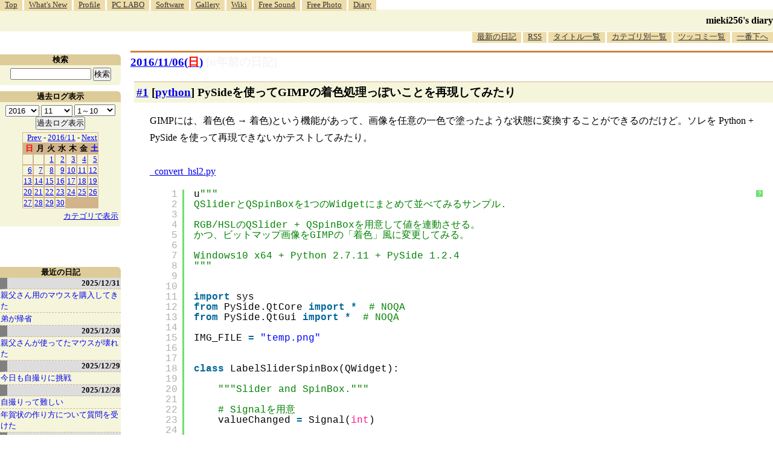

--- FILE ---
content_type: text/html; charset=EUC-JP
request_url: http://blawat2015.no-ip.com/~mieki256/diary/20161106.html
body_size: 12227
content:
<?xml version="1.0"?>
<!DOCTYPE HTML PUBLIC "-//W3C//DTD HTML 4.01 Transitional//EN"
"http://www.w3.org/TR/html4/loose.dtd">
<html lang="ja">
<head>
<meta http-equiv="content-type" content="text/html; charset=EUC-JP">
<meta name="author" content="mieki256">
<!-- HOSHINO_ANTENNA_REGIST NG -->
<!-- THEME mytheme -->

<meta http-equiv="X-UA-Compatible" content="IE=edge">
<link rel="shortcut icon" href="icons/favicon.ico">
<link rel="alternate" type="application/rss+xml" title="RSS" href="http://blawat2015.no-ip.com/~mieki256/diary/rss.cgi">
<META http-equiv="Content-Style-Type" content="text/css">
<link rel="stylesheet" href="./import.css" type="text/css" media="all">

<link type="text/css" rel="stylesheet" href="styles/shCore.css">
<link type="text/css" rel="stylesheet" href="styles/shCoreDefault.css">
<script type="text/javascript" src="scripts/shCore.js"></script>
<script type="text/javascript" src="scripts/shAutoloader.js"></script>
<script type="text/javascript" src="scripts/shBrushXml.js"></script>
<script type="text/javascript">
window.onload=function(){
    SyntaxHighlighter.autoloader(
        "bash                     scripts/shBrushBash.js"
        ,"as3 actionscript3       scripts/shBrushAS3.js"
        ,"cpp c                   scripts/shBrushCpp.js"
        ,"c-sharp csharp          scripts/shBrushCSharp.js"
        ,"css                     scripts/shBrushCss.js"
        ,"delphi pascal           scripts/shBrushDelphi.js"
        ,"java                    scripts/shBrushJava.js"
        ,"jfx javafx              scripts/shBrushJavaFX.js"
        ,"js jscript javascript   scripts/shBrushJScript.js"
        ,"perl pl                 scripts/shBrushPerl.js"
        ,"text plain              scripts/shBrushPlain.js"
        ,"python py               scripts/shBrushPython.js"
        ,"ruby rails ror          scripts/shBrushRuby.js"
        ,"vb vbnet                scripts/shBrushVb.js"
        ,"lisp                    scripts/shBrushLisp.js"
        ,"lua                     scripts/shBrushLua.js"
        ,"hsp                     scripts/shBrushHsp.js"
    );
    SyntaxHighlighter.all();
}
</script>
<title>mieki256's diary</title>
</head>

<body >

<!-- START TIME 1768620239-->
	<div class="header">

	  <a name="diary_all_top"></a>

	  <ul class="menu">
		<li><a href="/~mieki256/">Top</a></li>
		<li><a href="/~mieki256/old_geocities_mieki256jp/whatsnew.html">What's New</a></li>
		<li><a href="/~mieki256/old_geocities_mieki256jp/profile.html">Profile</a></li>
		<li><a href="/~mieki256/old_geocities_mieki256jp/pclabo.html">PC LABO</a></li>
		<li><a href="/~mieki256/old_geocities_mieki256jp/software.html">Software</a></li>
		<li><a href="/~mieki256/old_geocities_mieki256jp/gallery.html">Gallery</a></li>
		<li><a href="https://sites.google.com/site/mieki256wiki/">Wiki</a></li>
		<li><a href="https://drive.google.com/drive/folders/19PnSZtBJtF7X2b_eaiDN7xXom1Wgy-bt?usp=sharing">Free Sound</a></li>
		<li><a href="/~mieki256/freephotograph/index.html">Free Photo</a></li>
		<li><a href="/~mieki256/diary/">Diary</a></li>
	  </ul>

	  <hr>

	  <h1><a href="/~mieki256/diary/">mieki256's diary</a></h1>

	  <hr>

	  <ul class="menu" id="lowermenu">
		<li><a href="/~mieki256/diary/">最新の日記</a></li>
		<li><a href="/~mieki256/diary/rss.cgi">RSS</a></li>
		<!-- [<a href="#diary_all_bottom">過去ログ</a>] -->
		<li><a href="/~mieki256/diary/title.cgi">タイトル一覧</a></li>
		<li><a href="/~mieki256/diary/title.cgi?CAT=ALL">カテゴリ別一覧</a></li>
		<li><a href="/~mieki256/diary/board.cgi">ツッコミ一覧</a></li>
		<li><a href="#diary_all_bottom">一番下へ</a></li>
	  </ul>

	  <hr>

	</div>


	<div class="main">
	
	<h2 class="date">
	<a class="hide" href="/~mieki256/diary/20161106.html#201611060" name="201611060">2016/11/06(<span class="weeksun">日</span>)</a>
	<a class="DiaryOfSeveralYearsAgo" href="/~mieki256/diary/1106.html">[n年前の日記]</a>
	</h2>
	<div class="uservar"></div>


<!-- xhnf_cat -->
<h3 class="new"><a class="hide" name="201611061" title="201611061" href="/~mieki256/diary/201611061.html#201611061">#1</a> [<a href="./title.cgi?CAT=python">python</a>] PySideを使ってGIMPの着色処理っぽいことを再現してみたり</h3>

<div class="section">
 GIMPには、着色(色 → 着色)という機能があって、画像を任意の一色で塗ったような状態に変換することができるのだけど。ソレを Python + PySide を使って再現できないかテストしてみたり。<br>
<br>
<a href="../archive/?img/20161106_pyside_qcolor_ss/convert_hsl2.py.txt">_</a><a href="img/20161106_pyside_qcolor_ss/convert_hsl2.py.txt">convert_hsl2.py</a>
<pre class="brush: python">u"""
QSliderとQSpinBoxを1つのWidgetにまとめて並べてみるサンプル.

RGB/HSLのQSlider + QSpinBoxを用意して値を連動させる。
かつ、ビットマップ画像をGIMPの「着色」風に変更してみる。

Windows10 x64 + Python 2.7.11 + PySide 1.2.4
"""


import sys
from PySide.QtCore import *  # NOQA
from PySide.QtGui import *  # NOQA

IMG_FILE = "temp.png"


class LabelSliderSpinBox(QWidget):

    """Slider and SpinBox."""

    # Signalを用意
    valueChanged = Signal(int)

    def __init__(self, text, parent=None):
        """init."""
        super(LabelSliderSpinBox, self).__init__(parent)
        # self.setContentsMargins(0, 0, 0, 0)
        hl = QHBoxLayout()
        hl.setContentsMargins(0, 0, 0, 0)
        # hl.setSpacing(0)
        self.lbl = QLabel(text, self)
        self.sld = QSlider(Qt.Horizontal, self)
        self.spb = QSpinBox(self)
        hl.addWidget(self.lbl)
        hl.addWidget(self.sld)
        hl.addWidget(self.spb)
        self.setLayout(hl)
        self.sld.valueChanged[int].connect(self.changed_slider_value)
        self.spb.valueChanged[int].connect(self.changed_spinbox_value)

        # 用意したシグナルとスロットを関連付ける
        self.valueChanged[int].connect(self.changedValue)

    def setText(self, text):
        """set QLabel text."""
        self.lbl.setText(text)

    def setRange(self, start_v, end_v):
        """set range QSlider and QSpinBox."""
        self.sld.setRange(start_v, end_v)
        self.spb.setRange(start_v, end_v)

    def setValue(self, value):
        """set value to QSlider and QSpinBox."""
        self.sld.setValue(value)
        self.spb.setValue(value)

    def value(self):
        """get value."""
        return self.spb.value()

    def changed_slider_value(self, n):
        """changed slider value."""
        self.spb.setValue(n)

    def changed_spinbox_value(self, n):
        """changed spinbox value."""
        self.sld.setValue(n)
        self.valueChanged.emit(n)  # 値が変わったのでシグナルを発行

    # スロットを用意する
    @Slot(int)
    def changedValue(self, value):
        """changed slider or spinbox value."""
        pass
        # print("value = %d" % value)


class MyWidget(QWidget):

    """My Widget."""

    def __init__(self, *argv, **keywords):
        """init."""
        super(MyWidget, self).__init__(*argv, **keywords)
        self.setWindowTitle("Color Slider")

        self.event_ignore = False

        l = QVBoxLayout()

        # bitmap display label
        im = QImage(IMG_FILE)
        lbl = QLabel("", self)
        lbl.setPixmap(QPixmap.fromImage(im))
        l.addWidget(lbl)
        self.im = im
        self.lbl = lbl
        self.lum_im = self.make_lum_image(im)

        # color display button
        btn = QPushButton()
        btn.setFixedSize(32, 32)

        # set button background-color
        btn.setStyleSheet("QWidget { background-color: %s }"
                          % QColor(128, 128, 128).name())

        l.addWidget(btn)
        btn.clicked.connect(self.show_color_dialog)
        self.btn = btn

        # sliders
        data = [
            ("R", 0, 255, 128), ("G", 0, 255, 128), ("B", 0, 255, 128),
            ("H", 0, 360, 180), ("S", 0, 255, 128), ("L", 0, 255, 128)]
        self.sliders = []
        for (i, d) in enumerate(data):
            text, start_v, end_v, init_v = d
            w = LabelSliderSpinBox(text, self)
            w.setRange(start_v, end_v)
            w.setValue(init_v)
            l.addWidget(w)
            self.sliders.append(w)
            if i &lt; 3:
                w.valueChanged.connect(self.changed_rgb)
            else:
                w.valueChanged.connect(self.changed_hsl)

        self.setLayout(l)

    def update_rgb_disp(self, col):
        """update RGB disp button."""
        # set background-color
        self.btn.setStyleSheet("QWidget { background-color: %s }"
                               % col.name())

    def set_sliders_rgb(self, col):
        """set RGB slider value."""
        r, g, b = col.red(), col.green(), col.blue()
        self.set_sliders(0, (r, g, b))

    def set_sliders_hsl(self, col):
        """set HSL slider value."""
        h, s, l = col.hslHue(), col.hslSaturation(), col.lightness()
        self.set_sliders(3, (h, s, l))

    def set_sliders(self, idx, v):
        """set 3 slider value."""
        for i in range(3):
            if self.sliders[idx + i].value() != v[i]:
                self.sliders[idx + i].setValue(v[i])

    def get_sliders(self, idx):
        """get 3 slider value."""
        v = []
        for i in range(3):
            v.append(self.sliders[idx + i].value())
        return tuple(v)

    def changed_rgb(self, _):
        """changed RGB value."""
        if not self.event_ignore:
            self.event_ignore = True
            r, g, b = self.get_sliders(0)
            col = QColor(r, g, b)
            self.set_sliders_hsl(col)
            self.update_rgb_disp(col)
            self.change_pixmap_color(self.lum_im)
            self.event_ignore = False

    def changed_hsl(self, _):
        """changed HSL value."""
        if not self.event_ignore:
            self.event_ignore = True
            h, s, l = self.get_sliders(3)
            col = QColor()
            col.setHsl(h, s, l)
            self.set_sliders_rgb(col)
            self.update_rgb_disp(col)
            self.change_pixmap_color(self.lum_im)
            self.event_ignore = False

    def show_color_dialog(self):
        """open QColorDialog."""
        col = QColorDialog.getColor()
        if col.isValid():
            self.set_sliders_rgb(col)

    def make_lum_image(self, im):
        """make luminance image."""
        w, h = im.size().width(), im.size().height()
        dst = []
        for y in range(h):
            d = []
            for x in range(w):
                c = im.pixel(x, y)
                r, g, b = qRed(c), qGreen(c), qBlue(c)
                # get luminance
                l = int(0.2126 * r + 0.7152 * g + 0.0722 * b)
                l = max(0, min(l, 255))
                d.append((l, qAlpha(c)))
            dst.append(d)
        return dst

    def change_pixmap_color(self, src):
        """change QPixmap color."""
        b_h, b_s, b_l = self.get_sliders(3)
        w, h = len(src), len(src[0])
        dst = QImage(w, h, QImage.Format_ARGB32)
        c2 = QColor()
        for y in range(h):
            for x in range(w):
                l, a = src[y][x]
                if b_l &gt; 128:
                    l *= (255.0 - b_l) / 127.0
                    l += (255.0 - ((255 - b_l) * 255.0 / 127.0))
                elif b_l &lt; 128:
                    l *= b_l / 128.0
                l = int(l)
                if l &lt; 0:
                    l = 0
                if l &gt; 255:
                    l = 255
                c2.setHsl(b_h, b_s, l, a)
                dst.setPixel(x, y, c2.rgba())
        self.lbl.setPixmap(QPixmap.fromImage(dst))


def main():
    """Main."""
    app = QApplication(sys.argv)
    w = MyWidget()
    w.show()
    sys.exit(app.exec_())


if __name__ == '__main__':
    main()
</pre>動作に必要な画像:
<a href="../archive/?img/20161106_pyside_qcolor_ss/temp.png">_</a><a href="img/20161106_pyside_qcolor_ss/temp.png">temp.png</a>
<br>
<div style="clear:both"><img align="left" src="img/20161106_pyside_qcolor_ss/temp.png" alt="temp.png" width="64" height="64" style="float:none"><br clear=all style="clear:both"></div>
<br>
<video src="img/20161106_pyside_qcolor_ss/convert_hsl2_py_ss01.mp4" controls></video><br>
<br>
こんな感じだろうか…。<br>
<br>
ソースについて少し説明すると、make_lum_image() で、元画像の各ピクセルを調べて輝度を計算して、(輝度、アルファ値) のタプルとして配列に記録。また、change_pixmap_color() で、指定された HSL(色相、彩度、輝度)に従って着色処理をしてる。<br>
<br>
ループ内はもう少し最適化できるけど、とりあえずサンプルなので、このぐらいで。<br>
<br>
RGBから輝度への変換は、
<a href="../archive/?https://ja.wikipedia.org/wiki/YUV">_</a><a href="https://ja.wikipedia.org/wiki/YUV">YUV - Wikipedia</a>
を参考にしてみたり。

<h4 class="sub"><a class="hide" name="201611061S1" title="201611061S1" href="/~mieki256/diary/201611061.html#201611061S1">◎</a> PySide のアレコレをメモ。 : </h4>

<div class="sub">
QImage.pixel(x, y) で、指定座標のピクセル値を long値として取得できる。ソレを、qRed(long)、qGreen(long)、qBlue(long)、qAlpha(long) で、RGBA値に変換できる。<br>
<br>
<a href="../archive/?http://stackoverflow.com/questions/9134597/how-to-get-rgb-values-of-qpixmap-or-qimage-pixel-qt-pyqt">_</a><a href="http://stackoverflow.com/questions/9134597/how-to-get-rgb-values-of-qpixmap-or-qimage-pixel-qt-pyqt">python - How to get RGB values of QPixmap or QImage pixel - Qt, PyQt - Stack Overflow</a>
<br>
<br>
QImage.setPixel(x, y, long値) で、QImage の指定座標のピクセル値を変更。<br>


</div>
<!-- end of SUB -->

<h4 class="sub"><a class="hide" name="201611061S2" title="201611061S2" href="/~mieki256/diary/201611061.html#201611061S2">◎</a> GIMPのソースの該当する部分。 : </h4>

<div class="sub">
 GIMP 2.8.18 のソース、gimp-2.8.18.tar.bz2 を入手して中身を眺めてみた。おそらくだけど、gimp-2.8.18\app\base\colorize.c のあたりが着色処理、に似た処理なのではないかと。たぶん。自信無いけど。<br>
<br>
関係ありそうな箇所だけ抜き出してみたり。
<pre class="plain">      while (w--)
        {
          lum = (colorize-&gt;lum_red_lookup[s[RED]] +
                 colorize-&gt;lum_green_lookup[s[GREEN]] +
                 colorize-&gt;lum_blue_lookup[s[BLUE]]); /* luminosity */

          if (colorize-&gt;lightness &gt; 0)
            {
              lum = (gdouble) lum * (100.0 - colorize-&gt;lightness) / 100.0;

              lum += 255 - (100.0 - colorize-&gt;lightness) * 255.0 / 100.0;
            }
          else if (colorize-&gt;lightness &lt; 0)
            {
              lum = (gdouble) lum * (colorize-&gt;lightness + 100.0) / 100.0;
            }

          d[RED]   = colorize-&gt;final_red_lookup[lum];
          d[GREEN] = colorize-&gt;final_green_lookup[lum];
          d[BLUE]  = colorize-&gt;final_blue_lookup[lum];

          if (alpha)
            d[ALPHA] = s[ALPHA];

          s += srcPR-&gt;bytes;
          d += destPR-&gt;bytes;
        }
</pre>lum が、画像から求めた輝度じゃないかなと。colorize-&gt;lightness は、ダイアログ上で指定した輝度値で、-100 から +100 の値を取るのだろうと。HSLからRGB値を求めるあたりは事前にテーブルを作って処理してそうな気がするけど自信無し。


</div>
<!-- end of SUB -->

</div>

 <div class="boardlink">[   <a href="board.cgi?act=hitori&amp;diary=201611061">ツッコむ</a> ]</div>
<!-- end of NEW -->



<!-- xhnf_cat -->
<h3 class="new"><a class="hide" name="201611062" title="201611062" href="/~mieki256/diary/201611062.html#201611062">#2</a> [<a href="./title.cgi?CAT=prog">prog</a>] 色選択部分のUIでちょっと悩む</h3>

<div class="section">
 RGB値を指定する部分のUIはどうあるべきかでなんとなく悩み始めたり。<br>
<br>
一番シンプルなのは、コレかな…。<br>
<br>
<div style="clear:both"><img align="left" src="img/20161106_color_sel_ui/color_sel_ui_01.png" alt="color_sel_ui_01.png" width="184" height="46" style="float:none"><br clear=all style="clear:both"></div>
<br>
でも、一々「,」も入力していくのが面倒臭そう。だったらRGBを分けて入力したほうがいいのかな。<br>
<br>
<div style="clear:both"><img align="left" src="img/20161106_color_sel_ui/color_sel_ui_02.png" alt="color_sel_ui_02.png" width="147" height="115" style="float:none"><br clear=all style="clear:both"></div>
<br>
だけど、必ずキーボードから数値を入力させるのもなんだか面倒だなと。マウス操作でも数値を変更できたほうが良さそうな。<br>
<br>
<div style="clear:both"><img align="left" src="img/20161106_color_sel_ui/color_sel_ui_03.png" alt="color_sel_ui_03.png" width="110" height="110" style="float:none"><br clear=all style="clear:both"></div>
<br>
しかしこれでは、値を大きく変化させたい時に困りそう。となると…。<br>
<br>
<div style="clear:both"><img align="left" src="img/20161106_color_sel_ui/color_sel_ui_04.png" alt="color_sel_ui_04.png" width="229" height="126" style="float:none"><br clear=all style="clear:both"></div>
<br>
でも、これではどの数値がどんな色になるのか分かりづらいかもしれない。色見本相当が並んでるほうがいいのかな。<br>
<br>
てな感じで悩み始めて、OS標準の色指定ダイアログや、GIMPの色選択ダイアログを眺めてるけど。何かこのあたり、更にグッドなUIがありそうな気もしてきたけど気がするだけで思いつかず。<br>
<br>
一般的には、色相を円にして、彩度と輝度、もしくは明度で三角形を作って、という形がメジャーなのかな…。でもソレ、正確にRGB値を指定できてるわけではないよな…。

</div>

 <div class="boardlink">[   <a href="board.cgi?act=hitori&amp;diary=201611062">ツッコむ</a> ]</div>
<!-- end of NEW -->



<!-- xhnf_cat -->
<h3 class="new"><a class="hide" name="201611063" title="201611063" href="/~mieki256/diary/201611063.html#201611063">#3</a> [<a href="./title.cgi?CAT=web">web</a>] IEやMicrosoft Edgeはwebmを再生できないのか</h3>

<div class="section">
最近、この日記にwebm形式で動画を貼り付けていたけれど。確認してみたら IE や Microsoft Edge では webm が再生できなかったようで。webmに変換する前の元動画は削除しちゃったから、別フォーマットを作ってアップロードし直すのも、ちと厳しい…。<br>
<br>
とりあえず mp4 なら対応ブラウザが多いらしいので、今回から mp4 で貼っておこうかなと。

</div>

 <div class="boardlink">[   <a href="board.cgi?act=hitori&amp;diary=201611063">ツッコむ</a> ]</div>
<!-- end of NEW -->





<hr>
以上、1 日分です。

		</div>
		<!-- main end -->

		<!-- sidebar start -->
		<div class="sidebar">

		<!-- title list start -->
		<div class="titlelist">
		<hr>
		<h3>最近の日記</h3>
		<a href="/~mieki256/diary/20251231.html" class="hldate">2025/12/31</a>
<br>
<a href="20251231.html#202512311" title="親父さんが使っていたマウス、BUFFALO BUFFALO BSMBW300MBL が壊れてしまったので、ケーズデンキ須賀川店で代替品を購入してきた。&#10;・ELECOM M-LE10DRWH。3ボタンワイヤレスマウス。Lサイズ。色は白。光学式読み取り。無線2.4GHz。センサー分解能 1000DPI。単3電池1本使用。電池寿命最長6ヶ月。レシーバー収納：対応。幅 62 x 奥行 119 x 高さ 36mm。MADE IN CHINA。動作確認用単3形アルカリ乾電池1本付属。保証期間1年間。1,233円。...">親父さん用のマウスを購入してきた</a>
<br>
<a href="20251231.html#202512312" title="16:20頃に弟が到着。道路はそれほど混んでなかったとのこと。ただ、途中で雪が降っていたらしい。">弟が帰省</a>
<br>
<a href="/~mieki256/diary/20251230.html" class="hldate">2025/12/30</a>
<br>
<a href="20251230.html#202512301" title="親父さんが使ってたマウスが壊れてしまったっぽい。&#10;左ボタンだけが壊れた親父さんが外出してるのにPCの電源が入りっぱなしで、なんでだろうと触ってみたらデスクトップを操作できなかった。操作できないから、シャットダウンもできない。なるほど、だから電源入れっぱなしで外出したのだなと…。...">親父さんが使ってたマウスが壊れた</a>
<br>
<a href="/~mieki256/diary/20251229.html" class="hldate">2025/12/29</a>
<br>
<a href="20251229.html#202512291" title="今日も犬の散歩中、自撮りに挑戦してみた。昨日はアウトカメラで撮影して全然期待した構図にならなかったけど、今回はインカメラでチャレンジしてみた。ただ、どのスマホを使うべきか…。手持ちのスマホのカメラスペックは以下。...">今日も自撮りに挑戦</a>
<br>
<a href="/~mieki256/diary/20251228.html" class="hldate">2025/12/28</a>
<br>
<a href="20251228.html#202512281" title="年賀状のデザインに使うために、自分と飼い犬をスマホ＋自撮り棒で撮影しようとしたのだけど、これがなかなか難しくて途方に暮れてしまった。全然期待した写真にならない。自分がフレームの外に出てしまったりする。加えて犬がカメラのほうを向いてくれない。少しでも画質を良くしたくて、アウトカメラで撮影しようとしているので、どう写ってるのかさっぱり分からない…。...">自撮りって難しい</a>
<br>
<a href="20251228.html#202512282" title="叔母から、PCで年賀状を作りたいので教えてくれと相談を受けた。なんでも、かんたんに年賀状を作れると謳う書籍を購入して、その書籍に年賀状作成ソフトが入ってたけど起動のさせ方がわからない、CD？を入れたのはいいけど取り出し方が分からないのでノートPCを持っていくから教えてくれ、とのこと。...">年賀状の作り方について質問を受けた</a>
<br>
<a href="/~mieki256/diary/20251227.html" class="hldate">2025/12/27</a>
<br>
<a href="20251227.html#202512271" title="HDD内を眺めていたら、以前書き残していた Python + PyGTK のサンプルスクリプトが目に入った。これって Windows11 x64 25H2 + Python 3.10.10 でも動くかな？ 試してみたら動かなかった。モジュールをインストールしてなかったのかな。一応入れておくか…。...">PyGTK関係を再度インストールしてみた</a>
<br>
<a href="20251227.html#202512272" title=" NHK総合で放送されていたSFドラマ。3話で構成されている。最終回を視聴。なるほど、そういうオチか…。盲目のヒロインがイメージしてるらしき、音しか存在していない世界を映像化したカットに感心。なかなかハードルが高いことをしている…。出来はどうであれ、チャレンジするだけでも偉い…。...">「火星の女王」最終回を視聴</a>
<br>
<a href="/~mieki256/diary/20251226.html" class="hldate">2025/12/26</a>
<br>
<a href="20251226.html#202512261" title="Pythonスクリプト内にpng画像を含めておいて、Pillowで読み込んで画像処理をしたい。そんなことできるのかな…？png画像をbase64に変換してしまえば可能。と、Microsoft Copilot が言っている。Windows11 x64 25H2 + Python 3.10.10 で試してみた。...">Pythonスクリプト内に画像を含めたい</a>
<br>
<a href="20251226.html#202512262" title="base64の文字列はずらずらと長いので、一定の文字数で複数行に分割したい。テキストエディタ xyzzy でそういうことはできないのかな？ できたような気がする。たぶん。...">xyzzy上で1行を任意の文字数で分割したい</a>
<br>
<a href="20251226.html#202512263" title="Windows11 x64 25H2 + Python 3.10.10 で、Pythonスクリプトに与えられたウインドウハンドル(HWND)に対して描画処理ができるのかどうかが気になった。ウインドウハンドル(HWND)というのは、Windowsのデスクトップに表示されているウインドウを識別する管理ID、みたいなものと思っておけばいいのだろうか。ウインドウハンドルが分かれば、そのウインドウに対してアレコレできる。らしい。たぶん。...">Pythonスクリプトからウインドウハンドルを使ってアレコレしたい</a>
<br>
<a href="/~mieki256/diary/20251225.html" class="hldate">2025/12/25</a>
<br>
<a href="20251225.html#202512251" title="自分の手元の環境(Windows11 x64 25H2)上で、無料で利用できる画像編集/ドローソフト Affinity Studio 3.0.2 をインストールしても起動してくれなくて、原因は何だろうと思っていたけれど。...">Affinity Studio 3.0.2 が起動しない原因が分かった</a>
<br>
<a href="20251225.html#202512252" title=" Affinity Designer 2.6.5 / Affinity Studio 3.0.2 にスウォッチを追加してみた。環境は Windows11 x64 25H2。スウォッチとは…。カラーパレットみたいなもの。色見本とでもいうか…。...">Afinity Designer/Studioにスウォッチを追加</a>
<br>
<a href="/~mieki256/diary/20251224.html" class="hldate">2025/12/24</a>
<br>
<a href="20251224.html#202512241" title="ランチャー兼クリップボード管理ツールの ArtTips x64  8.21 Unicode版に登録してた、日本語のアプリ名や、日本語が混じってるパスが、いつの間にか文字化けしてた…。環境は Windows11 x64 25H2。...">ArtTipsに登録してたアプリ名が文字化けしていた</a>
<br>
<a href="20251224.html#202512242" title="自分のメインPC(Windows11 x64 25H2)には Strawberry Perl をインストールしてあるけれど、この Strawberry Perl の中には gcc.exe が入っていて、他のツールが gcc を呼び出して何かしようとする際、Strawberry Perl内の gcc が呼ばれてしまってちょっと困ったことになる。...">Perlのパスを環境変数PATHから除去したい</a>
<br>
<a href="/~mieki256/diary/20251223.html" class="hldate">2025/12/23</a>
<br>
<a href="20251223.html#202512231" title="日常的に使ってるUSB接続キーボードのキートップの文字が削れて無くなってしまったのでどうにかしたい。キーボードシールっぽいものを自作して貼ればどうにかならないかなと思えてきたので、昨日各100円ショップで購入してきたシール用紙を使って自作を試みた。...">キーボードシールを自作して貼ってみた</a>
<br>
<a href="20251223.html#202512232" title="妹が買ってきて台所に置いてあったふりかけを ―― 丸美屋しっとりやわらかソフトふりかけ豚しょうが焼き味、の封を自分が切ってしまったので、お詫び(?)に同じ商品を購入してストックしておこうと思ったのだけど。電動アシスト自転車で各店を回ったものの、これがなかなか見つからず。...">ふりかけ探して三千里</a>
<br>
</div><!-- title list end -->
<!-- END TIME 1768620239-->
<!-- ELAPSE TIME 0 -->

	


	<!-- category list start -->
	<div class="categorylist">
	<hr>
	<h3><a name="category">カテゴリ一覧</a></h3>
<form action="title_wrapper.cgi" method="get">
<ul>
<li><input name="CAT" type="checkbox" value="ALL"> 全部</li>
<li><input name="CAT" type="checkbox" value="actionscript" class="category_item"> actionscript</li>
<li><input name="CAT" type="checkbox" value="aggdraw" class="category_item"> aggdraw</li>
<li><input name="CAT" type="checkbox" value="android" class="category_item"> android</li>
<li><input name="CAT" type="checkbox" value="anime" class="category_item"> anime</li>
<li><input name="CAT" type="checkbox" value="animeeffects" class="category_item"> animeeffects</li>
<li><input name="CAT" type="checkbox" value="as3" class="category_item"> as3</li>
<li><input name="CAT" type="checkbox" value="autohotkey" class="category_item"> autohotkey</li>
<li><input name="CAT" type="checkbox" value="basic" class="category_item"> basic</li>
<li><input name="CAT" type="checkbox" value="blender" class="category_item"> blender</li>
<li><input name="CAT" type="checkbox" value="blog" class="category_item"> blog</li>
<li><input name="CAT" type="checkbox" value="capture" class="category_item"> capture</li>
<li><input name="CAT" type="checkbox" value="cg" class="category_item"> cg</li>
<li><input name="CAT" type="checkbox" value="cg_tools" class="category_item"> cg_tools</li>
<li><input name="CAT" type="checkbox" value="cmder" class="category_item"> cmder</li>
<li><input name="CAT" type="checkbox" value="cocos2d" class="category_item"> cocos2d</li>
<li><input name="CAT" type="checkbox" value="colinux" class="category_item"> colinux</li>
<li><input name="CAT" type="checkbox" value="comic" class="category_item"> comic</li>
<li><input name="CAT" type="checkbox" value="css" class="category_item"> css</li>
<li><input name="CAT" type="checkbox" value="cygwin" class="category_item"> cygwin</li>
<li><input name="CAT" type="checkbox" value="d945gsejt" class="category_item"> d945gsejt</li>
<li><input name="CAT" type="checkbox" value="debian" class="category_item"> debian</li>
<li><input name="CAT" type="checkbox" value="digital" class="category_item"> digital</li>
<li><input name="CAT" type="checkbox" value="doll" class="category_item"> doll</li>
<li><input name="CAT" type="checkbox" value="doujin" class="category_item"> doujin</li>
<li><input name="CAT" type="checkbox" value="dragonbones" class="category_item"> dragonbones</li>
<li><input name="CAT" type="checkbox" value="dtm" class="category_item"> dtm</li>
<li><input name="CAT" type="checkbox" value="dxruby" class="category_item"> dxruby</li>
<li><input name="CAT" type="checkbox" value="dxrubyws" class="category_item"> dxrubyws</li>
<li><input name="CAT" type="checkbox" value="eclipse" class="category_item"> eclipse</li>
<li><input name="CAT" type="checkbox" value="editor" class="category_item"> editor</li>
<li><input name="CAT" type="checkbox" value="egit" class="category_item"> egit</li>
<li><input name="CAT" type="checkbox" value="emacs" class="category_item"> emacs</li>
<li><input name="CAT" type="checkbox" value="enve2d" class="category_item"> enve2d</li>
<li><input name="CAT" type="checkbox" value="epia" class="category_item"> epia</li>
<li><input name="CAT" type="checkbox" value="firefox" class="category_item"> firefox</li>
<li><input name="CAT" type="checkbox" value="flash" class="category_item"> flash</li>
<li><input name="CAT" type="checkbox" value="font" class="category_item"> font</li>
<li><input name="CAT" type="checkbox" value="freebsd" class="category_item"> freebsd</li>
<li><input name="CAT" type="checkbox" value="ftps" class="category_item"> ftps</li>
<li><input name="CAT" type="checkbox" value="game" class="category_item"> game</li>
<li><input name="CAT" type="checkbox" value="gentoo" class="category_item"> gentoo</li>
<li><input name="CAT" type="checkbox" value="gerbera" class="category_item"> gerbera</li>
<li><input name="CAT" type="checkbox" value="gimp" class="category_item"> gimp</li>
<li><input name="CAT" type="checkbox" value="git" class="category_item"> git</li>
<li><input name="CAT" type="checkbox" value="github" class="category_item"> github</li>
<li><input name="CAT" type="checkbox" value="gnustep" class="category_item"> gnustep</li>
<li><input name="CAT" type="checkbox" value="godot" class="category_item"> godot</li>
<li><input name="CAT" type="checkbox" value="golang" class="category_item"> golang</li>
<li><input name="CAT" type="checkbox" value="gomi" class="category_item"> gomi</li>
<li><input name="CAT" type="checkbox" value="gosu" class="category_item"> gosu</li>
<li><input name="CAT" type="checkbox" value="grafx2" class="category_item"> grafx2</li>
<li><input name="CAT" type="checkbox" value="haxe" class="category_item"> haxe</li>
<li><input name="CAT" type="checkbox" value="hns" class="category_item"> hns</li>
<li><input name="CAT" type="checkbox" value="hsp" class="category_item"> hsp</li>
<li><input name="CAT" type="checkbox" value="hypercard" class="category_item"> hypercard</li>
<li><input name="CAT" type="checkbox" value="iappli" class="category_item"> iappli</li>
<li><input name="CAT" type="checkbox" value="imagemagick" class="category_item"> imagemagick</li>
<li><input name="CAT" type="checkbox" value="java" class="category_item"> java</li>
<li><input name="CAT" type="checkbox" value="javascript" class="category_item"> javascript</li>
<li><input name="CAT" type="checkbox" value="jiji" class="category_item"> jiji</li>
<li><input name="CAT" type="checkbox" value="json" class="category_item"> json</li>
<li><input name="CAT" type="checkbox" value="k3d" class="category_item"> k3d</li>
<li><input name="CAT" type="checkbox" value="kaigai" class="category_item"> kaigai</li>
<li><input name="CAT" type="checkbox" value="keitai" class="category_item"> keitai</li>
<li><input name="CAT" type="checkbox" value="kivy" class="category_item"> kivy</li>
<li><input name="CAT" type="checkbox" value="krita" class="category_item"> krita</li>
<li><input name="CAT" type="checkbox" value="libreoffice" class="category_item"> libreoffice</li>
<li><input name="CAT" type="checkbox" value="linux" class="category_item"> linux</li>
<li><input name="CAT" type="checkbox" value="lisp" class="category_item"> lisp</li>
<li><input name="CAT" type="checkbox" value="love2d" class="category_item"> love2d</li>
<li><input name="CAT" type="checkbox" value="love2dlua" class="category_item"> love2dlua</li>
<li><input name="CAT" type="checkbox" value="lua" class="category_item"> lua</li>
<li><input name="CAT" type="checkbox" value="mapbbs" class="category_item"> mapbbs</li>
<li><input name="CAT" type="checkbox" value="markdown" class="category_item"> markdown</li>
<li><input name="CAT" type="checkbox" value="meadow" class="category_item"> meadow</li>
<li><input name="CAT" type="checkbox" value="memo" class="category_item"> memo</li>
<li><input name="CAT" type="checkbox" value="mew" class="category_item"> mew</li>
<li><input name="CAT" type="checkbox" value="mixi" class="category_item"> mixi</li>
<li><input name="CAT" type="checkbox" value="moho" class="category_item"> moho</li>
<li><input name="CAT" type="checkbox" value="movie" class="category_item"> movie</li>
<li><input name="CAT" type="checkbox" value="mozilla" class="category_item"> mozilla</li>
<li><input name="CAT" type="checkbox" value="mruby" class="category_item"> mruby</li>
<li><input name="CAT" type="checkbox" value="mysql" class="category_item"> mysql</li>
<li><input name="CAT" type="checkbox" value="mz" class="category_item"> mz</li>
<li><input name="CAT" type="checkbox" value="namazu" class="category_item"> namazu</li>
<li><input name="CAT" type="checkbox" value="natron" class="category_item"> natron</li>
<li><input name="CAT" type="checkbox" value="neta" class="category_item"> neta</li>
<li><input name="CAT" type="checkbox" value="nitijyou" class="category_item"> nitijyou</li>
<li><input name="CAT" type="checkbox" value="notepadpp" class="category_item"> notepadpp</li>
<li><input name="CAT" type="checkbox" value="novel" class="category_item"> novel</li>
<li><input name="CAT" type="checkbox" value="opentoonz" class="category_item"> opentoonz</li>
<li><input name="CAT" type="checkbox" value="opera" class="category_item"> opera</li>
<li><input name="CAT" type="checkbox" value="ore_xxxxx" class="category_item"> ore_xxxxx</li>
<li><input name="CAT" type="checkbox" value="papercraft" class="category_item"> papercraft</li>
<li><input name="CAT" type="checkbox" value="pc" class="category_item"> pc</li>
<li><input name="CAT" type="checkbox" value="pcem" class="category_item"> pcem</li>
<li><input name="CAT" type="checkbox" value="pdf" class="category_item"> pdf</li>
<li><input name="CAT" type="checkbox" value="perl" class="category_item"> perl</li>
<li><input name="CAT" type="checkbox" value="pi3d" class="category_item"> pi3d</li>
<li><input name="CAT" type="checkbox" value="plamo" class="category_item"> plamo</li>
<li><input name="CAT" type="checkbox" value="povray" class="category_item"> povray</li>
<li><input name="CAT" type="checkbox" value="proce55ing" class="category_item"> proce55ing</li>
<li><input name="CAT" type="checkbox" value="processing" class="category_item"> processing</li>
<li><input name="CAT" type="checkbox" value="prog" class="category_item"> prog</li>
<li><input name="CAT" type="checkbox" value="pycairo" class="category_item"> pycairo</li>
<li><input name="CAT" type="checkbox" value="pygame" class="category_item"> pygame</li>
<li><input name="CAT" type="checkbox" value="pygtk" class="category_item"> pygtk</li>
<li><input name="CAT" type="checkbox" value="python" class="category_item"> python</li>
<li><input name="CAT" type="checkbox" value="pyxel" class="category_item"> pyxel</li>
<li><input name="CAT" type="checkbox" value="raspberrypi" class="category_item"> raspberrypi</li>
<li><input name="CAT" type="checkbox" value="rocket" class="category_item"> rocket</li>
<li><input name="CAT" type="checkbox" value="ruby" class="category_item"> ruby</li>
<li><input name="CAT" type="checkbox" value="rubysdl" class="category_item"> rubysdl</li>
<li><input name="CAT" type="checkbox" value="scheme" class="category_item"> scheme</li>
<li><input name="CAT" type="checkbox" value="scite" class="category_item"> scite</li>
<li><input name="CAT" type="checkbox" value="seiji" class="category_item"> seiji</li>
<li><input name="CAT" type="checkbox" value="sip" class="category_item"> sip</li>
<li><input name="CAT" type="checkbox" value="smallbasic" class="category_item"> smallbasic</li>
<li><input name="CAT" type="checkbox" value="sound" class="category_item"> sound</li>
<li><input name="CAT" type="checkbox" value="spriter" class="category_item"> spriter</li>
<li><input name="CAT" type="checkbox" value="starling" class="category_item"> starling</li>
<li><input name="CAT" type="checkbox" value="sukagawa" class="category_item"> sukagawa</li>
<li><input name="CAT" type="checkbox" value="svg" class="category_item"> svg</li>
<li><input name="CAT" type="checkbox" value="svn" class="category_item"> svn</li>
<li><input name="CAT" type="checkbox" value="synfig" class="category_item"> synfig</li>
<li><input name="CAT" type="checkbox" value="tcltk" class="category_item"> tcltk</li>
<li><input name="CAT" type="checkbox" value="thunderbird" class="category_item"> thunderbird</li>
<li><input name="CAT" type="checkbox" value="tic80" class="category_item"> tic80</li>
<li><input name="CAT" type="checkbox" value="tkinter" class="category_item"> tkinter</li>
<li><input name="CAT" type="checkbox" value="tv" class="category_item"> tv</li>
<li><input name="CAT" type="checkbox" value="ubuntu" class="category_item"> ubuntu</li>
<li><input name="CAT" type="checkbox" value="unity" class="category_item"> unity</li>
<li><input name="CAT" type="checkbox" value="vagrant" class="category_item"> vagrant</li>
<li><input name="CAT" type="checkbox" value="vine" class="category_item"> vine</li>
<li><input name="CAT" type="checkbox" value="virtualbox" class="category_item"> virtualbox</li>
<li><input name="CAT" type="checkbox" value="vmware" class="category_item"> vmware</li>
<li><input name="CAT" type="checkbox" value="web" class="category_item"> web</li>
<li><input name="CAT" type="checkbox" value="webgl" class="category_item"> webgl</li>
<li><input name="CAT" type="checkbox" value="wiki" class="category_item"> wiki</li>
<li><input name="CAT" type="checkbox" value="win98" class="category_item"> win98</li>
<li><input name="CAT" type="checkbox" value="windows" class="category_item"> windows</li>
<li><input name="CAT" type="checkbox" value="windows7" class="category_item"> windows7</li>
<li><input name="CAT" type="checkbox" value="wings3d" class="category_item"> wings3d</li>
<li><input name="CAT" type="checkbox" value="wsh" class="category_item"> wsh</li>
<li><input name="CAT" type="checkbox" value="wxpython" class="category_item"> wxpython</li>
<li><input name="CAT" type="checkbox" value="xlib" class="category_item"> xlib</li>
<li><input name="CAT" type="checkbox" value="xscreensaver" class="category_item"> xscreensaver</li>
<li><input name="CAT" type="checkbox" value="xyzzy" class="category_item"> xyzzy</li>
<li><input name="CAT" type="checkbox" value="z80" class="category_item"> z80</li>
<li><input name="CAT" type="checkbox" value="zatta" class="category_item"> zatta</li>
</ul>

<select name="YEAR">
<option value="2026" >2026</option>
<option value="2025" >2025</option>
<option value="2024" >2024</option>
<option value="2023" >2023</option>
<option value="2022" >2022</option>
<option value="2021" >2021</option>
<option value="2020" >2020</option>
<option value="2019" >2019</option>
<option value="2018" >2018</option>
<option value="2017" >2017</option>
<option value="2016" selected>2016</option>
<option value="2015" >2015</option>
<option value="2014" >2014</option>
<option value="2013" >2013</option>
<option value="2012" >2012</option>
<option value="2011" >2011</option>
<option value="2010" >2010</option>
<option value="2009" >2009</option>
<option value="2008" >2008</option>
<option value="2007" >2007</option>
<option value="2006" >2006</option>
<option value="2005" >2005</option>
<option value="2004" >2004</option>
<option value="2003" >2003</option>
<option value="2002" >2002</option>
<option value="2001" >2001</option>
<option value="2000" >2000</option>
<option value="1999" >1999</option>
<option value="1998" >1998</option>
</select>
<select name="MONTH">
<option value="01" >01</option>
<option value="02" >02</option>
<option value="03" >03</option>
<option value="04" >04</option>
<option value="05" >05</option>
<option value="06" >06</option>
<option value="07" >07</option>
<option value="08" >08</option>
<option value="09" >09</option>
<option value="10" >10</option>
<option value="11" selected>11</option>
<option value="12" >12</option>
<option value="ALL">ALL</option>
</select>
<select name="DAY">
<option value="a" >1～10</option>
<option value="b" >11～20</option>
<option value="c" >21～</option>
<option value="ALL" selected>ALL</option>
</select>
<input type="submit" value="表示">
</form>

	</div>
	<!-- category list end -->

	</div>
	<!-- sidebar end -->

	<!-- sidebar2 start -->
	<div class="sidebar2">
	
	<!-- serach start -->
	<div class="search">
	<hr>
	<h3>検索</h3>
	
	<form method="GET" action="namazu.cgi">
		<input type="TEXT" name="key" size="20" value="" id="searchinputbox">
		<input type="SUBMIT" name="submit" value="検索">
		<input type="HIDDEN" name="whence" value="0">
	    <input type="HIDDEN" name="sort" value="field:subject:descending">
	    <input type="HIDDEN" name="max" value="100">
	</form>

	</div>
	<!-- serach end -->

	<!-- calendar start -->
	<div class="calendar">
	<hr>
	<h3>過去ログ表示</h3>
	<form action="/~mieki256/diary/" method="get">
<select name="YEAR">
<option value="2026" >2026</option>
<option value="2025" >2025</option>
<option value="2024" >2024</option>
<option value="2023" >2023</option>
<option value="2022" >2022</option>
<option value="2021" >2021</option>
<option value="2020" >2020</option>
<option value="2019" >2019</option>
<option value="2018" >2018</option>
<option value="2017" >2017</option>
<option value="2016" selected>2016</option>
<option value="2015" >2015</option>
<option value="2014" >2014</option>
<option value="2013" >2013</option>
<option value="2012" >2012</option>
<option value="2011" >2011</option>
<option value="2010" >2010</option>
<option value="2009" >2009</option>
<option value="2008" >2008</option>
<option value="2007" >2007</option>
<option value="2006" >2006</option>
<option value="2005" >2005</option>
<option value="2004" >2004</option>
<option value="2003" >2003</option>
<option value="2002" >2002</option>
<option value="2001" >2001</option>
<option value="2000" >2000</option>
<option value="1999" >1999</option>
<option value="1998" >1998</option>
</select>
<select name="MONTH">
<option value="01" >01</option>
<option value="02" >02</option>
<option value="03" >03</option>
<option value="04" >04</option>
<option value="05" >05</option>
<option value="06" >06</option>
<option value="07" >07</option>
<option value="08" >08</option>
<option value="09" >09</option>
<option value="10" >10</option>
<option value="11" selected>11</option>
<option value="12" >12</option>
</select>
<select name="DAY">
<option value="a" selected>1～10</option>
<option value="b" >11～20</option>
<option value="c" >21～</option>
<option value="ALL" >ALL</option>
</select>
<input type="submit" value="過去ログ表示">
</form>
	<table border="0" cellpadding=1 cellspacing=0 summary="calendar">
<tr>
 <td colspan=7><a href="/~mieki256/diary/201610.html">Prev</a> - <a href="/~mieki256/diary/201611.html">2016/11</a> - <a href="/~mieki256/diary/201612.html">Next</a></td>
</tr>
<tr>
 <th><span class="weeksun">日</span></th>
 <th>月</th>
 <th>火</th>
 <th>水</th>
 <th>木</th>
 <th>金</th>
 <th><span class="weeksat">土</span></th>
</tr>
<tr>
 <td></td> <td></td>
 <td><a href="./20161101.html">1</a></td>
 <td><a href="./20161102.html">2</a></td>
 <td><a href="./20161103.html">3</a></td>
 <td><a href="./20161104.html">4</a></td>
 <td><a href="./20161105.html">5</a></td>
</tr>
<tr>
 <td><a href="./20161106.html">6</a></td>
 <td><a href="./20161107.html">7</a></td>
 <td><a href="./20161108.html">8</a></td>
 <td><a href="./20161109.html">9</a></td>
 <td><a href="./20161110.html">10</a></td>
 <td><a href="./20161111.html">11</a></td>
 <td><a href="./20161112.html">12</a></td>
</tr>
<tr>
 <td><a href="./20161113.html">13</a></td>
 <td><a href="./20161114.html">14</a></td>
 <td><a href="./20161115.html">15</a></td>
 <td><a href="./20161116.html">16</a></td>
 <td><a href="./20161117.html">17</a></td>
 <td><a href="./20161118.html">18</a></td>
 <td><a href="./20161119.html">19</a></td>
</tr>
<tr>
 <td><a href="./20161120.html">20</a></td>
 <td><a href="./20161121.html">21</a></td>
 <td><a href="./20161122.html">22</a></td>
 <td><a href="./20161123.html">23</a></td>
 <td><a href="./20161124.html">24</a></td>
 <td><a href="./20161125.html">25</a></td>
 <td><a href="./20161126.html">26</a></td>
</tr>
<tr>
 <td><a href="./20161127.html">27</a></td>
 <td><a href="./20161128.html">28</a></td>
 <td><a href="./20161129.html">29</a></td>
 <td><a href="./20161130.html">30</a></td>
</tr>
</table>
	<p class="jumpcategory"><a href="#category">カテゴリで表示</a></p>
	</div>
	<!-- calendar end -->

	</div>
	<!-- sidebar2 end -->

	<div class="hnsversion">
<p>検索機能は <a href="http://www.namazu.org/">Namazu</a> for hns で提供されています。（<a href="namazu.cgi">詳細指定/ヘルプ</a>）</p>
	<hr>
	<p>
	注意： 現在使用の日記自動生成システムは Version 2.19.6 です。<br>
	公開されている日記自動生成システムは Version 2.19.5 です。
	</p>
	
    <p>Powered by <a href="http://www.h14m.org/">hns-2.19.6</a>, 
    <a href="http://www.h14m.org/">HyperNikkiSystem Project</a>
    </p>

    </div>
    

    <hr>
	<div class="footer">
	  <hr>
	  <a href="./robots.html">_</a>
	  <ul class="menu" id="lowermenu">
		<li><a href="/~mieki256/diary/admini.cgi">管理モード</a></li>
		<li><a href="/~mieki256/diary/headline.html">Headline</a></li>
		<li><a href="/~mieki256/diary/">最新の日記</a></li>

		<li><a href="/~mieki256/diary/rss.cgi">RSS</a></li>
		<li><a href="/~mieki256/diary/title.cgi">タイトル一覧</a></li>
		<li><a href="/~mieki256/diary/title.cgi?CAT=ALL">カテゴリ別一覧</a></li>
		<li><a href="/~mieki256/diary/board.cgi">ツッコミ一覧</a></li>
		<li><a href="#diary_all_top">一番上へ</a></li>
	  </ul>

	  <a name="diary_all_bottom"></a>
	</div>
    <hr>
	<div class="adv">
		<div class="advbox">
			<script type="text/javascript"><!--
			google_ad_client = "ca-pub-7814363753037614";
			/* mieki256 diary */
			google_ad_slot = "8364220917";
			google_ad_width = 728;
			google_ad_height = 90;
			//-->
			</script>
			<script type="text/javascript"
			src="http://pagead2.googlesyndication.com/pagead/show_ads.js">
			</script>
		</div>
	</div>
</body>
</html>


--- FILE ---
content_type: text/html; charset=utf-8
request_url: https://www.google.com/recaptcha/api2/aframe
body_size: 266
content:
<!DOCTYPE HTML><html><head><meta http-equiv="content-type" content="text/html; charset=UTF-8"></head><body><script nonce="xWTodl7tfcqSqvp7Fx94kw">/** Anti-fraud and anti-abuse applications only. See google.com/recaptcha */ try{var clients={'sodar':'https://pagead2.googlesyndication.com/pagead/sodar?'};window.addEventListener("message",function(a){try{if(a.source===window.parent){var b=JSON.parse(a.data);var c=clients[b['id']];if(c){var d=document.createElement('img');d.src=c+b['params']+'&rc='+(localStorage.getItem("rc::a")?sessionStorage.getItem("rc::b"):"");window.document.body.appendChild(d);sessionStorage.setItem("rc::e",parseInt(sessionStorage.getItem("rc::e")||0)+1);localStorage.setItem("rc::h",'1768620241725');}}}catch(b){}});window.parent.postMessage("_grecaptcha_ready", "*");}catch(b){}</script></body></html>